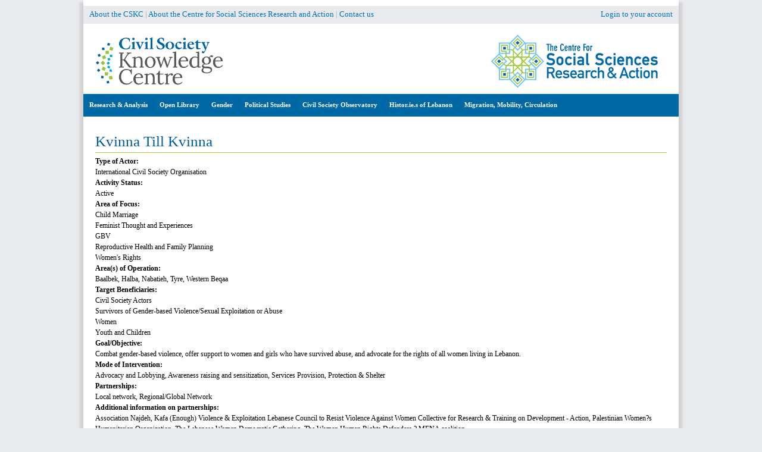

--- FILE ---
content_type: text/css
request_url: https://civilsociety-centre.org/sites/all/themes/cskc/css/wireframes.css?syq2wx
body_size: 276
content:
/**
 * @file
 * Wireframes Styling
 *
 * Add wireframes to the basic layout elements.
 */


.with-wireframes #header,
.with-wireframes #main,
.with-wireframes #content,
.with-wireframes #navigation,
.with-wireframes .region-sidebar-first,
.with-wireframes .region-sidebar-second,
.with-wireframes #footer,
.with-wireframes .region-bottom {
  outline: 1px solid #ccc;
}

.lt-ie8 .with-wireframes #header,
.lt-ie8 .with-wireframes #main,
.lt-ie8 .with-wireframes #content,
.lt-ie8 .with-wireframes #navigation,
.lt-ie8 .with-wireframes .region-sidebar-first,
.lt-ie8 .with-wireframes .region-sidebar-second,
.lt-ie8 .with-wireframes #footer,
.lt-ie8 .with-wireframes .region-bottom {
  border: 1px solid #ccc; /* IE6/7 do not support the outline property. */
}


--- FILE ---
content_type: application/x-javascript; charset=utf-8
request_url: https://dev.virtualearth.net/REST/v1/Imagery/Metadata/Road?key=&jsonp=_callback_OpenLayers_Layer_Bing_282&include=ImageryProviders
body_size: 543
content:
_callback_OpenLayers_Layer_Bing_282({"authenticationResultCode":"NoCredentials","brandLogoUri":"https://dev.virtualearth.net/Branding/logo_powered_by.png","copyright":"Copyright © 2026 Microsoft and its suppliers. All rights reserved. This API cannot be accessed and the content and any results may not be used, reproduced or transmitted in any manner without express written permission from Microsoft Corporation.","errorDetails":["Access was denied. You may have entered your credentials incorrectly, or you might not have access to the requested resource or operation."],"resourceSets":[],"statusCode":401,"statusDescription":"Unauthorized","traceId":"e39882f102b260b3fb61c60089f4f589"})

--- FILE ---
content_type: text/javascript
request_url: https://civilsociety-centre.org/sites/all/modules/openlayers/plugins/behaviors/openlayers_behavior_panzoombar.js?syq2wx
body_size: 185
content:
/**
 * @file
 * JS Implementation of OpenLayers behavior.
 */

/**
 * Pan Zoom Bar Behavior
 */
Drupal.openlayers.addBehavior('openlayers_behavior_panzoombar', function (data, options) {
  Drupal.openlayers.addControl(data.openlayers, 'PanZoomBar', options);
});


--- FILE ---
content_type: text/javascript
request_url: https://civilsociety-centre.org/sites/all/modules/openlayers/plugins/layer_types/openlayers_layer_type_bing.js?syq2wx
body_size: 204
content:

/**
 * Process MS Bing Layers
 *
 * @param layerOptions
 *   Object of options.
 * @param mapid
 *   Map ID.
 * @return
 *   Valid OpenLayers layer.
 */
Drupal.openlayers.layer.bing = function(title, map, options) {
  options.projection = new OpenLayers.Projection(options.projection);
  return new OpenLayers.Layer.Bing(options);
};
